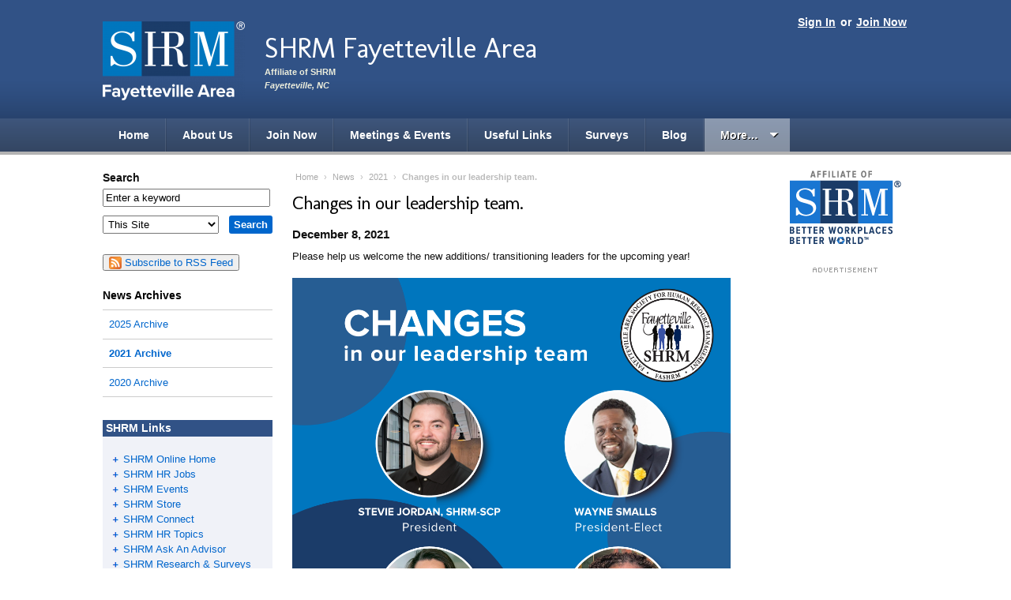

--- FILE ---
content_type: text/html; charset=utf-8
request_url: https://www.fashrm.org/news/2021/12/changes-our-leadership-team
body_size: 8057
content:
<!DOCTYPE html PUBLIC "-//W3C//DTD XHTML+RDFa 1.0//EN"
  "http://www.w3.org/MarkUp/DTD/xhtml-rdfa-1.dtd">
<html xmlns="http://www.w3.org/1999/xhtml" xml:lang="en" version="XHTML+RDFa 1.0" dir="ltr">

<head>
    <meta http-equiv="Content-Type" content="text/html; charset=utf-8" />
<meta name="Generator" content="Drupal 7 (http://drupal.org)" />
<link href="https://fonts.googleapis.com/css?family=Molengo" rel="stylesheet" type="text/css" />
<link rel="canonical" href="/news/2021/12/changes-our-leadership-team" />
<link rel="shortlink" href="/node/143" />
<link rel="shortcut icon" href="https://www.fashrm.org/sites/all/themes/shrm/favicon.ico" type="image/vnd.microsoft.icon" />
  <title>Changes in our leadership team. | SHRM Fayetteville Area</title>
  <link type="text/css" rel="stylesheet" href="https://www.fashrm.org/sites/fa.shrm.org/files/css/css_xE-rWrJf-fncB6ztZfd2huxqgxu4WO-qwma6Xer30m4.css" media="all" />
<link type="text/css" rel="stylesheet" href="https://www.fashrm.org/sites/fa.shrm.org/files/css/css_2FjMZCPM-FRT78TjJ7mZ6L3JjKSo-QLV4sMEhivRiUY.css" media="all" />
<link type="text/css" rel="stylesheet" href="https://www.fashrm.org/sites/fa.shrm.org/files/css/css_MnXiytJtb186Ydycnpwpw34cuUsHaKc80ey5LiQXhSY.css" media="all" />
<link type="text/css" rel="stylesheet" href="https://www.fashrm.org/sites/fa.shrm.org/files/css/css_p7AxNuHs7QW7l-9nA2uiyuBxfwca67o-3I0CGnzdYR8.css" media="all" />
<link type="text/css" rel="stylesheet" href="https://www.fashrm.org/sites/fa.shrm.org/files/css/css_6Wn44msclszEbzm6-H8-ChaH4dzFC9TBtXDLzxYszig.css" media="print" />
<link type="text/css" rel="stylesheet" href="https://www.fashrm.org/sites/fa.shrm.org/files/css/css_HlUJ3UeF7vnHVP4toBJT67pLSosj6JyRstX2M-kSxU0.css" media="all and (max-width: 1000px)" />
  <script type="text/javascript" src="https://www.fashrm.org/sites/fa.shrm.org/files/js/js_s5koNMBdK4BqfHyHNPWCXIL2zD0jFcPyejDZsryApj0.js"></script>
<script type="text/javascript" src="https://www.fashrm.org/sites/fa.shrm.org/files/js/js_gPqjYq7fqdMzw8-29XWQIVoDSWTmZCGy9OqaHppNxuQ.js"></script>
<script type="text/javascript">
<!--//--><![CDATA[//><!--
(function(i,s,o,g,r,a,m){i["GoogleAnalyticsObject"]=r;i[r]=i[r]||function(){(i[r].q=i[r].q||[]).push(arguments)},i[r].l=1*new Date();a=s.createElement(o),m=s.getElementsByTagName(o)[0];a.async=1;a.src=g;m.parentNode.insertBefore(a,m)})(window,document,"script","//www.google-analytics.com/analytics.js","ga");ga("create", "UA-4804876-77", {"cookieDomain":"auto"});ga("send", "pageview");
//--><!]]>
</script>
<script type="text/javascript" src="https://www.fashrm.org/sites/fa.shrm.org/files/js/js_lW4kQM2rc3ctovY46mWJKHO4ThhvFO203SdYA-sHfvk.js"></script>
<script type="text/javascript" src="https://www.googletagmanager.com/gtag/js?id=G-4HKBKDLYZL"></script>
<script type="text/javascript">
<!--//--><![CDATA[//><!--
window.dataLayer = window.dataLayer || [];function gtag(){dataLayer.push(arguments)};gtag("js", new Date());gtag("set", "developer_id.dMDhkMT", true);gtag("config", "G-4HKBKDLYZL", {"groups":"default","anonymize_ip":true});
//--><!]]>
</script>
<script type="text/javascript" src="https://www.fashrm.org/sites/fa.shrm.org/files/js/js_t25gnpq_3ThgKSy9UNx0QFAR7Ji56xBkJYpT5UUiPes.js"></script>
<script type="text/javascript">
<!--//--><![CDATA[//><!--
jQuery.extend(Drupal.settings, {"basePath":"\/","pathPrefix":"","setHasJsCookie":0,"ajaxPageState":{"theme":"shrm","theme_token":"Wh68gqjGWIIue4KG2BCDl9e-GP9PHr0ljfZ2UhPNuoE","js":{"sites\/all\/modules\/jquery_update\/replace\/jquery\/1.10\/jquery.min.js":1,"misc\/jquery-extend-3.4.0.js":1,"misc\/jquery-html-prefilter-3.5.0-backport.js":1,"misc\/jquery.once.js":1,"misc\/drupal.js":1,"sites\/all\/modules\/google_analytics\/googleanalytics.js":1,"0":1,"sites\/all\/modules\/google_analytics4\/googleanalytics4.js":1,"https:\/\/www.googletagmanager.com\/gtag\/js?id=G-4HKBKDLYZL":1,"1":1,"sites\/all\/themes\/shrm\/scripts.js":1},"css":{"modules\/system\/system.base.css":1,"modules\/system\/system.menus.css":1,"modules\/system\/system.messages.css":1,"modules\/system\/system.theme.css":1,"modules\/comment\/comment.css":1,"sites\/all\/modules\/date\/date_api\/date.css":1,"sites\/all\/modules\/date\/date_popup\/themes\/datepicker.1.7.css":1,"modules\/field\/theme\/field.css":1,"sites\/all\/modules\/logintoboggan\/logintoboggan.css":1,"modules\/node\/node.css":1,"modules\/search\/search.css":1,"modules\/user\/user.css":1,"sites\/all\/modules\/calendar\/css\/calendar_multiday.css":1,"sites\/all\/modules\/views\/css\/views.css":1,"sites\/all\/modules\/ckeditor\/css\/ckeditor.css":1,"sites\/all\/modules\/ctools\/css\/ctools.css":1,"sites\/all\/themes\/shrm\/css\/style.css":1,"sites\/all\/themes\/shrm\/css\/print.css":1,"sites\/all\/themes\/shrm\/css\/mobile.css":1}},"currentUserRoles":{"1":"anonymous user"},"migratedToAEM":0,"googleanalytics":{"trackOutbound":1,"trackMailto":1,"trackDownload":1,"trackDownloadExtensions":"7z|aac|arc|arj|asf|asx|avi|bin|csv|doc(x|m)?|dot(x|m)?|exe|flv|gif|gz|gzip|hqx|jar|jpe?g|js|mp(2|3|4|e?g)|mov(ie)?|msi|msp|pdf|phps|png|ppt(x|m)?|pot(x|m)?|pps(x|m)?|ppam|sld(x|m)?|thmx|qtm?|ra(m|r)?|sea|sit|tar|tgz|torrent|txt|wav|wma|wmv|wpd|xls(x|m|b)?|xlt(x|m)|xlam|xml|z|zip"},"googleanalytics4":{"account":["G-4HKBKDLYZL"],"trackOutbound":1,"trackMailto":1,"trackDownload":1,"trackDownloadExtensions":"7z|aac|arc|arj|asf|asx|avi|bin|csv|doc(x|m)?|dot(x|m)?|exe|flv|gif|gz|gzip|hqx|jar|jpe?g|js|mp(2|3|4|e?g)|mov(ie)?|msi|msp|pdf|phps|png|ppt(x|m)?|pot(x|m)?|pps(x|m)?|ppam|sld(x|m)?|thmx|qtm?|ra(m|r)?|sea|sit|tar|tgz|torrent|txt|wav|wma|wmv|wpd|xls(x|m|b)?|xlt(x|m)|xlam|xml|z|zip"},"urlIsAjaxTrusted":{"\/search\/node":true}});
//--><!]]>
</script>
  <meta content="True" name="HandheldFriendly">
  <meta name="viewport" content="width=device-width; initial-scale=1.0; maximum-scale=1.0; user-scalable=0;">
  <meta name="viewport" content="width=device-width">
  <meta name="description" content="Connecting HR Professionals" />
  
  <script async='async' src='https://www.googletagservices.com/tag/js/gpt.js'></script>
  <script>
    var googletag = googletag || {};
    googletag.cmd = googletag.cmd || [];
  </script>
  <script>
    googletag.cmd.push(function() {
      googletag.defineSlot('/1043473/medium_button_ad', [170, 300], 'div-gpt-ad-1481737813972-0').addService(googletag.pubads());
      googletag.pubads().enableSingleRequest();
      googletag.enableServices();
    });
  </script>
  <script>
    googletag.cmd.push(function(){
        googletag.defineSlot('/1043473/right_block_house_ad',[160,300],'div-gpt-ad-1559854889015-0').addService(googletag.pubads());
	googletag.pubads().enableSingleRequest();
	googletag.enableServices();
    });
  </script>
</head>


<body class="blue html not-front not-logged-in no-sidebars page-node page-node- page-node-143 node-type-news" >
  <div id="skip-link">
    <a href="#main-content" class="element-invisible element-focusable">Skip to main content</a>
  </div>
    <!-- Navigation skip -->
<a class="hide" href="#content">Skip to Page Content</a>


<!-- Header -->
<div id="header">
    <div class="wrap">

        
        <!-- User navigation -->
        <div id="account-nav">
            <span class="links">
                                    <a href="/user">Sign In</a> or <a href="/join-now">Join Now</a>                            </span>
        </div>


        <!-- Logo -->
        <div id="branding">
                            <div id="chapter-logo">
                    <a href="/" rel="home">                    <img src="https://www.fashrm.org/sites/fa.shrm.org/files/styles/header_logo/public/branding/FayettevilleArea_SHRM_Logo_Knockout_Vertical_RGB.png?itok=WxL3kkHf" alt="" />                    </a>                </div>
            
                            <div id="site-info">
                    <div id="chaptername">
                        <a href="/">                        SHRM Fayetteville Area                        </a>                    </div>

                    <p id="tagline">Affiliate of SHRM</p>

                                            <p id="charter-location"><span class="hide">Chartered in </span>Fayetteville, NC</p>
                    
                </div>
                    </div>

    </div><!-- End wrap -->


    <!-- Primary navigation -->
    
    <div id="navigation">
        <div class="menu-trigger"><span class="menu-icon">≡</span>Menu</div>
        <div class="wrap">
              <ul><li class="first"><a href="/">Home</a></li><li class=""><a href="/about-us">About Us</a></li>
<li class=""><a href="/join-now">Join Now</a></li>
<li class=""><a href="/events">Meetings &amp; Events</a></li>
<li class=""><a href="/useful-links">Useful Links</a></li>
<li class=""><a href="/surveys">Surveys</a></li>
<li class=""><a href="/blog">Blog</a></li>
<li class="more"><a class="more" href="#">More&hellip;</a><ul><li class=""><a href="/news" class="active">News</a></li>
</ul></li></ul>        </div>
    </div>

</div>
<!-- End header -->


<!-- Content wrapper -->
<div class="wrap"><div id="contentwrapper">

    <!-- Content area -->
    <div id="content">

                        <!-- Breadcrumb -->
                <p id="breadcrumb"><a href="/">Home</a> › <a href="/news">News</a> › <a href="/news/2021">2021</a> › <span>Changes in our leadership team.</span></p>        
                    <!-- Page title -->
            <div id="title">
                            <div id="subpopin" style="display:none;">
			<span onclick = "document.querySelector('div#subpopin').style.display='none';">x</span>
			<h3>Subscribe to the feed:</h3>
			<div class="subprovider"> <a href="/news/feed" target="_blank"><svg xmlns="http://www.w3.org/2000/svg" width="24" height="24" viewBox="0 0 24 24"><title>logo-rss</title><g fill="#383838"><circle fill="#383838" cx="4" cy="19" r="3"></circle><path fill="#383838" d="M22,22h-4c0-9.37402-7.62598-17-17-17V1C12.5791,1,22,10.42041,22,22z"></path><path d="M15,22h-4c0-5.51416-4.48633-10-10-10V8C8.71973,8,15,14.28027,15,22z"></path></g></svg><span>RSS Feed for Apps</span></a></div>
			<div class="subprovider"> <a href="https://feedly.com/i/discover/sources/search/feed/https://www.fashrm.org/news/feed" target="_blank"><svg xmlns="http://www.w3.org/2000/svg" width="2500" height="2213" viewBox="51.622 205.389 487.385 431.346"><path fill="#FFF" d="M111.615 420.945L297.64 234.92l186.025 186.025L297.64 606.97 111.615 420.945z"></path><path fill="#6CC655" d="M201.837 622.782L64.179 484.193c-16.742-16.742-16.742-53.017 0-68.829l197.187-198.117c15.812-15.812 51.156-15.812 66.969 0L526.45 415.364c16.742 16.742 16.742 53.018 0 68.829L388.792 622.782c-8.371 8.371-21.393 13.952-34.415 13.952H234.392c-12.092 0-24.184-5.581-32.555-13.952zm125.567-53.947c2.791-2.79 2.791-8.371 0-11.161L300.43 530.7c-2.79-2.791-8.37-2.791-11.161 0l-26.974 26.974c-2.79 2.79-2.79 8.371 0 11.161l21.393 20.463h22.323l21.393-20.463zm0-114.405c1.86-1.86 1.86-6.511 0-8.371l-28.834-28.834c-1.859-1.86-6.51-1.86-8.37 0l-83.712 83.711c-2.79 2.791-2.79 9.302 0 12.092l19.533 19.533h22.323l79.06-78.131zm0-113.476c1.86-1.86 2.791-7.441 0-9.301L299.5 303.749c-1.86-1.86-7.44-1.86-10.231 0L148.82 444.198c-1.859 1.86-2.79 7.441-.93 9.301l22.323 21.394h21.393l135.798-133.939z"></path></svg><span>Feedly</span></a></div>
			<div class="subprovider"> <a href="https://feedbin.com/?subscribe=https://www.fashrm.org/news/feed" target="_blank"><svg xmlns:svg="http://www.w3.org/2000/svg" xmlns="http://www.w3.org/2000/svg" version="1.1" width="120" height="120" viewBox="0 0 120 120"><path d="m116.37486 87.241048c-22.547003-0.083-96.910003-0.083-112.4160026 0-4.86000003 0.027-4.80300003-22.493 0-23.252 15.6229996-2.472 60.3389996 0 60.3389996 0 0 0 16.103 16.289 20.835 16.31 4.796 0.021 16.062003-16.31 16.062003-16.31 0 0 12.829-2.347 15.181 0 3.876 3.87 4.867 23.272-0.001 23.252zM110.89286 108.82905 110.89286 108.82905c-19.071003 2.529-83.599003 1.905-102.9810026 0-4.327-0.426-1.538-13.600002-1.538-13.600002H114.43586c0.001 0 1.893 12.878002-3.543 13.600002zM58.107857 9.8990481C30.635857 6.1800481 7.9118574 29.117048 7.9118574 51.292048l102.6480026 1.049c0-22.176-25.197003-38.751-52.452003-42.4419999zm-32.828 28.8739999c-2.143 0-3.877-1.737-3.877-3.876 0-2.143 1.734-3.877 3.877-3.877 2.142 0 3.876 1.734 3.876 3.877 0 2.139-1.734 3.876-3.876 3.876zm7.752 5.829c-1.071 0-1.938-0.869-1.938-1.938 0-1.071 0.867-1.938 1.938-1.938 1.071 0 1.938 0.867 1.938 1.938 0 1.069-0.866 1.938-1.938 1.938zm1.938-15.519c-2.142 0-3.876-1.738-3.876-3.877 0-2.143 1.734-3.876 3.876-3.876 2.143 0 3.877 1.733 3.877 3.876 0 2.139-1.734 3.877-3.877 3.877zm7.753 11.629c-2.142 0-3.876-1.737-3.876-3.876 0-2.143 1.734-3.876 3.876-3.876 2.143 0 3.876 1.734 3.876 3.876 0.001 2.139-1.733 3.876-3.876 3.876zm7.753-15.506c-2.143 0-3.876-1.737-3.876-3.876 0-2.143 1.734-3.877 3.876-3.877 2.142 0 3.876 1.734 3.876 3.877 0.001 2.139-1.733 3.876-3.876 3.876zm5.815 11.643c-1.072 0-1.938-0.869-1.938-1.938 0-1.071 0.867-1.938 1.938-1.938 1.071 0 1.938 0.867 1.938 1.938 0 1.069-0.867 1.938-1.938 1.938z" fill="#3f4143"></path></svg><span>Feedbin</span></a></div>

        </div>
		<h1>Changes in our leadership team.</h1>
                 
            </div>
        
        <ul class="tabs primary"></ul>        
        
        
        
          <div class="region region-content">
    <div id="block-system-main" class="clear-block block block-system">


	<div class="content"><div id="node-143" class="node-news node">

    
    <div class="content">
                        <div class="field field-name-field-news-date field-type-date field-label-hidden"><div class="field-items"><div class="field-item even"><span class="date-display-single">December 8, 2021</span></div></div></div><div class="field field-name-body field-type-text-with-summary field-label-hidden"><div class="field-items"><div class="field-item even"><p>Please help us welcome the new additions/ transitioning leaders for the upcoming year!</p>

<p><img alt="" src="/sites/fa.shrm.org/files/Meet%20the%20Team%20Instagram%20Post%20(1).png" style="width: 100%; height: 100%;" /></p>
</div></div></div>    </div>

    <div class="clear-block">
                <div class="meta">
                <div class="terms"><?php// print $terms ?></div>
        </div>
        
                        <div class="links"></div>
                
                    
    </div>

</div>
</div>
</div>
  </div>

    </div><!-- End content -->


            <!-- Left sidebar -->
        <div id="sidebar-left" class="sidebar">
	    <form class="search-form" action="/search/node" method="post" id="search-form" accept-charset="UTF-8"><div><div class="container-inline form-wrapper" id="edit-basic"><div class="form-item form-type-textfield form-item-keys">
  <label for="edit-keys">Search </label>
 <input type="text" id="edit-keys" name="keys" value="Enter a keyword" size="25" maxlength="64" class="form-text" />
</div>
<input type="submit" id="edit-submit" name="op" value="Search" class="form-submit" /></div><input type="hidden" name="form_build_id" value="form-Rk6fGbpexDwBywsqnHKiPENKU-EN_2TUtQ0ZTneM734" />
<input type="hidden" name="form_id" value="search_form" />
<div class="form-item form-type-select form-item-search-site">
  <label for="edit-search-site">Within </label>
 <select id="edit-search-site" name="search_site" class="form-select"><option value="local" selected="selected">This Site</option><option value="national">SHRM.org</option></select>
</div>
</div></form><div class="block block-feed">
                  <button class="feed-icon" onclick="document.querySelector(`div#subpopin`).style.display=`block`;">
                <a class="feed-link" title="Subscribe to RSS Feed" style="text-decoration:none;">Subscribe to RSS Feed</a></button>
                  </div><div class="block"><h2><a href="/news">News Archives</a></h2><div class="item-list"><ul><li class="first"><a href="/news/2025">2025 Archive</a></li>
<li><a href="/news/2021" class="active">2021 Archive</a></li>
<li class="last"><a href="/news/2020">2020 Archive</a></li>
</ul></div></div><div class="block" id="national-links">
<p>&nbsp;SHRM Links</p>

<ul>
<li><a href="https://www.shrm.org/" target="_blank">SHRM Online Home</a></li>
<li><a href="https://jobs.shrm.org/" target="_blank">SHRM HR Jobs</a></li>
<li><a href="https://www.shrm.org/events-education/events" target="_blank">SHRM Events</a></li>
<li><a href="https://store.shrm.org/" target="_blank">SHRM Store</a></li>
<li><a href="https://community.shrm.org/s/" target="_blank">SHRM Connect</a></li>
<li><a href="https://www.shrm.org/topics-tools/topics" target="_blank">SHRM HR Topics</a></li>
<li><a href="https://www.shrm.org/topics-tools/ask-an-advisor" target="_blank">SHRM Ask An Advisor</a></li>
<li><a href="https://www.shrm.org/topics-tools/research#" target="_blank">SHRM Research &amp; Surveys</a></li>
<li><a href="https://www.shrm.org/foundation" target="_blank">SHRM Foundation</a></li>
<li><a href="https://www.shrm.org/credentials/certification" target="_blank">SHRM Certification</a></li>
</ul>
</div><div id="left-ad" class="block block-left"><p><a href="https://www.shrm.org/membership" target="_blank"><img alt="" src="/sites/hosting.chapters.shrm.org/files/SHRM%20Ads/2024/241062_HRPro_Renew-Your-Membership_160x300.png" style="width: 160px; height: 300px;" /></a></p></div><p><map id="m_13023120HR_Jobs_170x290" name="m_13023120HR_Jobs_170x290"><area alt="" coords="12,229,157,270" href="http://hrjobs.shrm.org/jobs/products" shape="rect" target="_self" /> <area alt="" coords="12,174,157,215" href="http://hrjobs.shrm.org/jobs/products" shape="rect" target="_self" /> <area alt="" coords="12,119,157,160" href="http://jobs.shrm.org" shape="rect" target="_self" /></map></p>

<div class="block" id="left-ad1" style="text-align:center;"><a href="http://jobs.shrm.org/" target="_blank"><img alt="SHRM’s HR Jobs" src="/sites/testsite.shrm.org/files/13-0231%20HR_Jobs_170x290.gif" style="width: 170px; height: 290px;" usemap="#m_13023120HR_Jobs_170x290" /></a></div>        </div>
    

            <!-- Right sidebar -->
        <div id="sidebar-right" class="sidebar">
            <div class="block"><img alt="" src="/sites/hosting.chapters.shrm.org/files/branding/SHRMAffiliateOfColor_2.png" /></div><div class="block" id="sideads">
<h2><img alt="Advertisement" src="/sites/all/themes/shrm/img/heading_advertisement.png" /></h2>
</div>

<p>&nbsp;</p>        </div>
    

</div></div><!-- End contentwrapper -->



<!-- Footer -->
<div id="footer"><div class="wrap">

  <div id="footer-chapter">
    <h2>SHRM Fayetteville Area</h2>

    <div class="col">
      <p>PO Box 87785<br />            Fayetteville, NC 28304</p>
            <p><strong>Chapter #0522</strong></p>
          </div>

    <div class="col">
      <p>            <a href='mailto:fayettevilleshrm@gmail.com'>Email Us</a></p>
    </div>

    <div class="col">
      <ul class="col"><li class=""><a href="/about-us">About Us</a></li>
<li class=""><a href="/join-now">Join Now</a></li>
<li class=""><a href="/events">Meetings &amp; Events</a></li>
<li class=""><a href="/useful-links">Useful Links</a></li>
<li class=""><a href="/surveys">Surveys</a></li>
<li class="leaf last"><a href="/privacy-policy">Privacy Policy</a></li></ul>    </div>
  </div>


      <ul class="col">
<li><a href="https://www.shrm.org/" target="_blank">SHRM Online Home</a></li>
<li><a href="https://jobs.shrm.org/" target="_blank">SHRM HR Jobs</a></li>
<li><a href="https://www.shrm.org/events-education/events" target="_blank">SHRM Events</a></li>
<li><a href="https://www.shrm.org/shop" target="_blank">SHRM Store</a></li>
<li><a href="https://community.shrm.org/s/" target="_blank">SHRM Connect</a></li>
<li><a href="https://www.shrm.org/topics-tools/topics" target="_blank">SHRM HR Topics</a></li>
</ul>

<ul class="col">

<li><a href="https://www.shrm.org/topics-tools/ask-an-advisor" target="_blank">SHRM Ask An Advisor</a></li>
<li><a href="https://www.shrm.org/topics-tools/research#" target="_blank">SHRM Research &amp; Surveys</a></li>
<li><a href="https://www.shrm.org/foundation" target="_blank">SHRM Foundation</a></li>
<li><a href="https://www.shrm.org/credentials/certification" target="_blank">SHRM Certification</a></li>
</ul>  

</div></div><!-- End footer -->
  </body>
</html>


--- FILE ---
content_type: text/css
request_url: https://www.fashrm.org/sites/fa.shrm.org/files/css/css_HlUJ3UeF7vnHVP4toBJT67pLSosj6JyRstX2M-kSxU0.css
body_size: 1350
content:
body{min-width:100%;font-size:1em;}ul li,ol li ul li,ul.menu li,li.leaf,.item-list ul li{}input,select,textarea{width:100%;padding:0px;margin:0px;font-size:2em;}input.form-checkbox,input.form-radio{vertical-align:middle;float:none;width:10%;}ul.primary{margin:0px 0px 1.2em;}ul.primary,ul.primary li,ul.secondary,ul.secondary li{margin:0.3em 0px;display:block;}ul.primary li a,ul.secondary li a{display:block;font:1.2em arial,sans-serif !important;}#account-nav{margin:2%;font-size:1.5em;}.form-submit{font-size:2em;margin:0.2em 0;}#sidebar-right,#national-links,#left-ad,.block-feed,.front #content h2.section,.search-form,img.docicon,#admin-menu,.sticky-header,.front iframe{display:none;}body.admin-menu{margin-top:0px !important;}#sidebar-left{position:relative;float:none;width:100%;overflow:hidden;margin:2em 0;}#site-info{float:none;margin-left:125px;}#header #branding{padding:5%;}#header #chaptername h1,#header #chaptername a{font-size:1.2em;}#chapter-logo{float:left;margin:0 1em 0 0;max-width:30%;}#chapter-logo img{display:block;width:100%;}#navigation ul{display:none;}.openmenu #navigation ul{display:block;}#navigation ul li.more ul li a:hover{margin:0px;}#navigation ul a.more{display:none;}#navigation ul li{float:none;}#navigation ul li.more ul{display:block;position:relative;left:0;width:96%;padding:1% 2%;}#navigation ul li.more ul li a{margin:0px;padding:2%;font-size:1.1em;}.wrap{width:96%;padding:0 2%;}#contentwrapper{margin-left:0;}#content{float:none;width:100%;}#news-national ul li{float:none;overflow:hidden;}#news-national ul a{float:none;min-height:2em;width:90%;display:block;padding:5% 5%;}#content img{max-width:100%;height:auto !important;float:none !important;}#footer .col{float:none;width:100%;}#footer #footer-chapter ul.col{width:100%;}#footer #footer-chapter ul.col li{float:none;width:100%;}#footer #footer-national{float:none;width:100%;}#footer{clear:both;margin-top:1.5em;border-top:5px solid #BFBFBF;background:#315286;color:#FFF;padding:5%;}#footer #footer-chapter{float:none;width:100%;background:none;}#members-boxes{float:none;width:96%;margin:2%;}.form-file{font-size:1.2em;margin-bottom:1em !important;}.recaptcha-left{float:none;width:100%;}.recaptcha-right{float:none;width:100%;}.menu-trigger,.admin-menu-trigger{width:90%;padding:3% 5%;position:relative;font-size:2em;font-weight:bold;cursor:pointer;color:#FFF;display:block;float:none;}#editor-bar h2{float:none;font-size:1.5em;display:none;}#editor-bar ul{margin:0px;padding:0;font-size:1.2em;display:none;}.openadminmenu #editor-bar h2,.openadminmenu #editor-bar ul{display:block;}#editor-bar ul li{float:none;margin:0;padding:2% 0;}#editor-bar ul li a{display:block;}#dashboard h3{font-size:2em;}#dashboard .adminpic{border:none;display:none;}div.admin .left,div.admin .right{margin-top:1em;width:90%;float:none;}#dashboard div.admin-panel .body{float:none;width:90%;}#member-directory-form #actionlinks a{display:block;}.floatright{clear:both;float:none;margin:0;}.password-strength{width:98%;float:none;margin:1em auto;}input.password-confirm,input.password-field{width:98%;}.confirm-parent,.password-parent{margin:0px;clear:both;width:100%;}fieldset{width:89;}.fieldset-wrapper{width:100%;}.container-inline-date .form-item,.container-inline-date .form-item input{width:100%;}


--- FILE ---
content_type: text/plain
request_url: https://www.google-analytics.com/j/collect?v=1&_v=j102&a=60656832&t=pageview&_s=1&dl=https%3A%2F%2Fwww.fashrm.org%2Fnews%2F2021%2F12%2Fchanges-our-leadership-team&ul=en-us%40posix&dt=Changes%20in%20our%20leadership%20team.%20%7C%20SHRM%20Fayetteville%20Area&sr=1280x720&vp=1280x720&_u=IADAAEABAAAAACAAI~&jid=2005182934&gjid=766983603&cid=1912633350.1768967304&tid=UA-4804876-77&_gid=454265906.1768967305&_r=1&_slc=1&z=1022123320
body_size: -564
content:
2,cG-4HKBKDLYZL